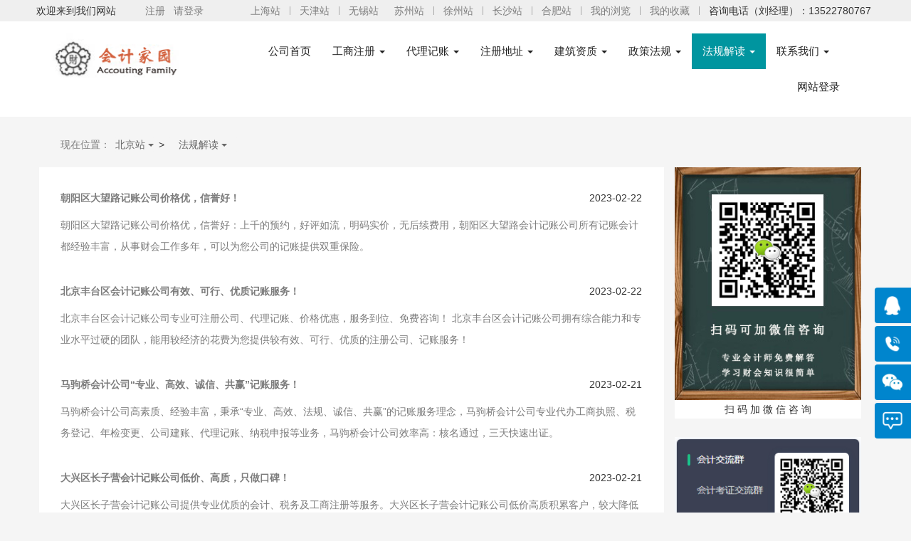

--- FILE ---
content_type: text/html
request_url: http://www.acctsweb.com/xwdt.asp?offset=176
body_size: 14866
content:

<!DOCTYPE html PUBLIC "-//W3C//DTD XHTML 1.0 Transitional//EN" "http://www.w3.org/TR/xhtml1/DTD/xhtml1-transitional.dtd">
<html xmlns="http://www.w3.org/1999/xhtml">
<head>
<meta http-equiv="Content-Type" content="text/html; charset=gb2312" />
<title>通州区记账公司|通州区会计代理记账公司_会计家园</title>
<meta name="description" content="通州区会计公司,通州区记账公司,通州区会计记账公司找会计家园,会计家园为您提供北京通州区会计记账,通州区记账全方位，一站式服务。通州区会计公司,通州区记账公司,通州区会计记账公司尽在会计家园。" />
<meta name="keywords" content="通州区记账公司,通州区会计公司,通州区会计记账公司" />
<meta http-equiv="X-UA-Compatible" content="IE=edge">
<meta name="viewport" content="width=device-width, initial-scale=1">
<link rel="stylesheet" href="bootstrap/css/bootstrap.min.css">
<link rel="stylesheet" href="bootstrap/css/blog.css">
<!-- HTML5 shim and Respond.js for IE8 support of HTML5 elements and media queries -->
    <!--[if lt IE 9]>
      <script src="https://oss.maxcdn.com/html5shiv/3.7.3/html5shiv.min.js"></script>
      <script src="https://oss.maxcdn.com/respond/1.4.2/respond.min.js"></script>
    <![endif]-->

<style>
body {
  font-size:14px;
}

ul {
	list-style:none;
}

.ds{font-size:16px;

}


a:link {
	color: #7C7C7C;
	text-decoration: none;
}
a:visited {
	color: #7C7C7C;
	text-decoration: none;
}
a:hover {
	color: #990000;
	text-decoration: none;
}
a:active {
	color: #66FFFF;
	text-decoration: none;
}

.ftkf{
	background:#48D1CC;
	z-index:99;
	position:fixed;
	bottom:0px;
	width:100%;
	
}

.ftkf li{
	width:33.33%;
	text-align:center;
	float:left;
	height:50px;
	inline-height:50px;
}
.ftkf li a{
	display:block;
	color:#fff;
}
.ftkf li img{
	display:block;
	width:30px;
	height:30px;
	margin:0 auto;
}
</style>

<link rel="stylesheet" type="text/css" href="city-list/base.css">

    <link type="text/css" rel="stylesheet" href="css/stylee.css" media="screen">
    
    <link href="css/stylen.css" rel="stylesheet" type="text/css" media="all" />
</head>

<body>

<div id="site-nav" class="hidden-xs hidden-sm hidden-md">
    <div class="w1200 dorpdown">
   	  
<ul class="fl">
    <li class="dorpdown" id="city-choice">
       <div class="dt"><p>欢迎来到我们网站</p></div>
                
      </li>
</ul>        <div class="user-entry"></div>
        <div class="ecsc-login" id="ECS_MEMBERZONE">
        	&nbsp;&nbsp;
            <a href="#" class="link-regist">注册</a>
<a href=login_new.html>请登录</a>
        </div>
        <ul class="quick-menu fr">
            <li>
            	<div class="dt"><a href="shkj.html">上海站</a></div>
            </li>
            <li class="spacer"></li>
            <li>
            	<div class="dt"><a href="tjkj.html">天津站</a></div>
            </li>
            <li class="spacer"></li>
            <li>
            	<div class="dt"><a href="wxkj.html">无锡站</a></div>
            </li>
            <li>
            	<div class="dt"><a href="szkj.html">苏州站</a></div>
            </li>
            <li class="spacer"></li>
            <li>
            	<div class="dt"><a href="xzkj.html">徐州站</a></div>
            </li>
            <li class="spacer"></li>
            <li>
            	<div class="dt"><a href="cskj.html">长沙站</a></div>
            </li>
            <li class="spacer"></li>
            <li>
            	<div class="dt"><a href="hfkj.html">合肥站</a></div>
            </li>
            <li class="spacer"></li>
        	 <li>
            	<div class="dt"><a href="#">我的浏览</a></div>
            </li>
            <li class="spacer"></li>
            <li>
            	<div class="dt"><a href="#">我的收藏</a></div>
            </li>
            
            <li class="spacer"></li>
            <li>
            	<div class="dt"><p>咨询电话（刘经理）：13522780767</p></div>
            </li>
        </ul>
    </div>
</div>

<!-- Fixed navbar -->
    <nav class="navbar navbar-default navbar-default header hidden-xs">
      <div class="container">      
         
         <div class="navbar-header hidden-sm hidden-xs" style="float:left;"><a href="index.html"><img width="191px" height="75px" src="images/logo.gif" /></a></div>
          <div class="navbar-header hidden-sm hidden-xs" style="float:left; width:101px; height:12px;"></div>
         
          <div class="navbar-header hidden-sm">
          <button type="button" class="navbar-toggle collapsed" style="align-items: center;float:right; margin-right:24px;" data-toggle="collapse" data-target="#navbar" aria-expanded="false" aria-controls="navbar">
            <span class="sr-only">Toggle navigation</span>
            <span class="icon-bar"></span>
            <span class="icon-bar"></span>
            <span class="icon-bar"></span>
          </button>          
         <a class="navbar-header hidden-sm hidden-md hidden-lg" href="index.html" style="color:#fff; height:50px; line-height:50px; font-size:26px; margin-left:15px;font-weight:500; display:inline-block;">会计家园</a>           
        </div>
        
        
        
        <div id="navbar1" class="navbar-collapse collapse">
          <ul class="nav navbar-nav">
            <li><a href="index.html">公司首页</a></li>
            <li class="dropdown">
              <a href="policygs.html" class="dropdown-toggle" data-toggle="dropdown" role="button" aria-haspopup="true" aria-expanded="false">工商注册 <span class="caret"></span></a>
              <ul class="dropdown-menu">
                <li><a href="policygs.html">北京工商注册</a></li>
                <li><a href="policygssh.html">上海工商注册</a></li>
                <li><a href="policygssz.html">苏州工商注册</a></li>
                <li><a href="policygsxz.html">徐州工商注册</a></li>
                <li><a href="policygscd.html">承德工商注册</a></li>
                <li><a href="policygscdu.html">成都工商注册</a></li>
                <li><a href="policygsha.html">淮安工商注册</a></li>
                <li><a href="policygsqd.html">青岛工商注册</a></li>
                <li><a href="policygsyc.html">盐城工商注册</a></li>
                <li><a href="gsjnan.html">济南工商注册</a></li>
                <li><a href="gshf.html">合肥工商注册</a></li>
                <li><a href="policygswx.html">无锡工商注册</a></li>
                <li><a href="gsnj.html">南京工商注册</a></li>
                <li><a href="policygstj.htm">天津工商注册</a></li>
                <li><a href="gscs.html">长沙工商注册</a></li>
                <li><a href="policygsxa.html">西安工商注册</a></li>
                <li><a href="policygssjz.html">石家庄工商注册</a></li>
                <li><a href="policygslyg.html">连云港工商注册</a></li>
                <li><a href="policygsfx.html">丰县工商注册</a></li>
              </ul>
            </li>
            <li class="dropdown">
              <a href="policy.html" class="dropdown-toggle" data-toggle="dropdown" role="button" aria-haspopup="true" aria-expanded="false">代理记账 <span class="caret"></span></a>
              <ul class="dropdown-menu">
                <li><a href="policy.html">北京代理记账</a></li>
                <li><a href="policysh.html">上海代理记账</a></li>
                <li><a href="policysz.html">苏州代理记账</a></li>
                <li><a href="policyxz.html">徐州代理记账</a></li>
                <li><a href="policycd.html">承德代理记账</a></li>
                <li><a href="policycdu.html">成都代理记账</a></li>
                <li><a href="policyha.html">淮安代理记账</a></li>
                <li><a href="policyqd.html">青岛代理记账</a></li>
                <li><a href="policyyc.html">盐城代理记账</a></li>
                <li><a href="kjjnan.html">济南代理记账</a></li>
                <li><a href="kjhf.html">合肥代理记账</a></li>
                <li><a href="policywx.html">无锡代理记账</a></li>
                <li><a href="kjnj.html">南京代理记账</a></li>
                <li><a href="policytj.html">天津代理记账</a></li>
                <li><a href="kjcs.html">长沙代理记账</a></li>
                <li><a href="policyxa.html">西安代理记账</a></li>
                <li><a href="policysjz.html">石家庄代理记账</a></li>
                <li><a href="policylyg.html">连云港代理记账</a></li>
                <li><a href="policyfx.html">丰县代理记账</a></li>
              </ul>
            </li>
            <li class="dropdown">
              <a href="dzbjyz.html" class="dropdown-toggle" data-toggle="dropdown" role="button" aria-haspopup="true" aria-expanded="false">注册地址 <span class="caret"></span></a>
              <ul class="dropdown-menu">
                <li><a href="dzbjyz.html">亦庄注册地址</a></li>
                <li><a href="dzbjsy.html">顺义注册地址</a></li>
                <li><a href="dzbjtz.html">通州注册地址</a></li>
                <li><a href="dzbjhd.html">海淀注册地址</a></li>
                <li><a href="dzbjfs.html">房山注册地址</a></li>
                <li><a href="dzbjdc.html">东城注册地址</a></li>
                <li><a href="dzbjcp.html">昌平注册地址</a></li>
                <li><a href="dzbjdx.html">大兴注册地址</a></li>
                <li><a href="product.html">朝阳注册地址</a></li>
                <li><a href="dzbjft.html">丰台注册地址</a></li>
                <li><a href="dzbjhr.html">怀柔注册地址</a></li>
              </ul>
            </li>
            <li class="dropdown">
              <a href="ckzs.html" class="dropdown-toggle" data-toggle="dropdown" role="button" aria-haspopup="true" aria-expanded="false">建筑资质 <span class="caret"></span></a>
              <ul class="dropdown-menu">
                <li><a href="ckzs.html">北京建筑资质</a></li>
                <li><a href="ckzssh.html">上海建筑资质</a></li>
                <li><a href="ckzssz.html">苏州建筑资质</a></li>
                <li><a href="ckzsxz.html">徐州建筑资质</a></li>
                <li><a href="ckzscd.html">承德建筑资质</a></li>
                <li><a href="ckzscdu.html">成都建筑资质</a></li>
                <li><a href="ckzsha.html">淮安建筑资质</a></li>
                <li><a href="ckzsqd.html">青岛建筑资质</a></li>
                <li><a href="ckzsyc.html">盐城建筑资质</a></li>
                <li><a href="ckjnan.html">济南建筑资质</a></li>
                <li><a href="ckhf.html">合肥建筑资质</a></li>
                <li><a href="ckzswx.html">无锡建筑资质</a></li>
                <li><a href="cknj.html">南京建筑资质</a></li>
                <li><a href="ckzstj.html">天津建筑资质</a></li>
                <li><a href="ckcs.html">长沙建筑资质</a></li>
                <li><a href="ckzsxa.html">西安建筑资质</a></li>
                <li><a href="ckzssjz.html">石家庄建筑资质</a></li>
                <li><a href="ckzslyg.html">连云港建筑资质</a></li>
                <li><a href="ckzsfx.html">丰县建筑资质</a></li>
              </ul>
            </li>
             <li class="dropdown hidden-sm">
              <a href="zcfg.html" class="dropdown-toggle" data-toggle="dropdown" role="button" aria-haspopup="true" aria-expanded="false">政策法规 <span class="caret"></span></a>
              <ul class="dropdown-menu">
                <li><a href="zcfg.html">北京政策法规</a></li>
                <li><a href="zcfgsh.html">上海政策法规</a></li>
                <li><a href="zcfgsz.html">苏州政策法规</a></li>
                <li><a href="zcfgxz.html">徐州政策法规</a></li>
                <li><a href="zcfgcd.html">承德政策法规</a></li>
                <li><a href="zcfgcdu.html">成都政策法规</a></li>
                <li><a href="zcfgha.html">淮安政策法规</a></li>
                <li><a href="zcfgqd.html">青岛政策法规</a></li>
                <li><a href="zcfgyc.html">盐城政策法规</a></li>
                <li><a href="zcjnan.html">济南政策法规</a></li>
                <li><a href="zchf.html">合肥政策法规</a></li>
                <li><a href="zcfgwx.html">无锡政策法规</a></li>
                <li><a href="zcnj.html">南京政策法规</a></li>
                <li><a href="zcfgtj.html">天津政策法规</a></li>
                <li><a href="zccs.html">长沙政策法规</a></li>
                <li><a href="zcfgxa.html">西安政策法规</a></li>
                <li><a href="zcfgsjz.html">石家庄政策法规</a></li>
                <li><a href="zcfglyg.html">连云港政策法规</a></li>
                <li><a href="zcfgfx.html">丰县政策法规</a></li>
              </ul>
            </li>
             <li class="dropdown active hidden-sm hidden-md">
              <a href="xwdt.html" class="dropdown-toggle" data-toggle="dropdown" role="button" aria-haspopup="true" aria-expanded="false">法规解读 <span class="caret"></span></a>
              <ul class="dropdown-menu">
                <li><a href="xwdt.html">北京法规解读</a></li>
                <li><a href="xwdtsh.html">上海法规解读</a></li>
                <li><a href="xwdtsz.html">苏州法规解读</a></li>
                <li><a href="xwdtxz.html">徐州法规解读</a></li>
                <li><a href="xwdtcd.html">承德法规解读</a></li>
                <li><a href="xwdtcdu.html">成都法规解读</a></li>
                <li><a href="xwdtha.html">淮安法规解读</a></li>
                <li><a href="xwdtqd.html">青岛法规解读</a></li>
                <li><a href="xwdtyc.html">盐城法规解读</a></li>
                <li><a href="xwjnan.html">济南法规解读</a></li>
                <li><a href="xwhf.html">合肥法规解读</a></li>
                <li><a href="xwdtwx.html">无锡法规解读</a></li>
                <li><a href="xwnj.html">南京法规解读</a></li>
                <li><a href="xwdttj.html">天津法规解读</a></li>
                <li><a href="xwcs.html">长沙法规解读</a></li>
                <li><a href="xwdtxa.html">西安法规解读</a></li>
                <li><a href="xwdtsjz.html">石家庄法规解读</a></li>
                <li><a href="xwdtlyg.html">连云港法规解读</a></li>
                <li><a href="xwdtfx.html">丰县法规解读</a></li>
              </ul>
            </li>
            <li class="dropdown">
              <a href="contact.html" class="dropdown-toggle" data-toggle="dropdown" role="button" aria-haspopup="true" aria-expanded="false">联系我们 <span class="caret"></span></a>
              <ul class="dropdown-menu">
                <li><a href="contact.html">联系我们</a></li>
                <li><a href="introduce.html">公司简介</a></li>
                <li><a href="introducewh.html">公司文化</a></li>
                <li><a href="job.html">企业优势</a></li>
                <li><a href="jobzp.html">招聘信息</a></li>
              </ul>
            </li>
          </ul>
          <div class="hidden-sm hidden-md">
          <ul class="nav navbar-nav navbar-right ">
          <li><a href="login_new.html">网站登录</a></li>
          </ul>
          </div>
        </div><!--/.nav-collapse -->
      </div>
    </nav>
    </div> <!-- /container -->
    
    
    
    <!-- Fixed navbar -->
    <nav class="navbar navbar-default navbar-default header hidden-sm hidden-md hidden-lg" style="background:#00959F; padding:0px;">
      <div class="container">      
         
         <div class="navbar-header hidden-sm hidden-xs" style="float:left;"><a href="index.html"><img width="191px" height="75px" src="images/logo.gif" /></a></div>
          <div class="navbar-header hidden-sm hidden-xs" style="float:left; width:101px; height:12px;"></div>
         
          <div class="navbar-header hidden-sm" style="position:relative";>
          <button type="button" class="navbar-toggle collapsed" style="align-items: center;float:right; margin-right:30px; border: none;" data-toggle="collapse" data-target="#navbar" aria-expanded="false" aria-controls="navbar">
            <span class="sr-only">Toggle navigation</span>
            <span class="icon-bar"></span>
            <span class="icon-bar"></span>
            <span class="icon-bar"></span>
          </button>  
          <button type="button" class="navbar-toggle collapsed" style="align-items: center;float:left; margin-left:30px; border: none;" data-toggle="collapse" data-target="#navbar" aria-expanded="false" aria-controls="navbar">
            <span class="sr-only">Toggle navigation</span>
            <span class="icon-bar"></span>
            <span class="icon-bar"></span>
            <span class="icon-bar"></span>
          </button>  
               
           <a class="navbar-header hidden-sm hidden-md hidden-lg" href="index.html" style="color:#fff; height:50px; line-height:50px; font-size:26px; position: absolute; left:50%; margin-left:-55px; width:110px; display:inline-block;">会计家园</a>      
        </div>
        
        
        
        <div id="navbar" class="navbar-collapse collapse">
          <ul class="nav navbar-nav">
            <li><a href="index.html">公司首页</a></li>
            <li class="dropdown">
              <a href="policygs.html" class="dropdown-toggle" data-toggle="dropdown" role="button" aria-haspopup="true" aria-expanded="false">工商注册 <span class="caret"></span></a>
              <ul class="dropdown-menu">
                <li><a href="policygs.html">北京工商注册</a></li>
                <li><a href="policygssh.html">上海工商注册</a></li>
                <li><a href="policygssz.html">苏州工商注册</a></li>
                <li><a href="policygsxz.html">徐州工商注册</a></li>
                <li><a href="policygscd.html">承德工商注册</a></li>
                <li><a href="policygscdu.html">成都工商注册</a></li>
                <li><a href="policygsha.html">淮安工商注册</a></li>
                <li><a href="policygsqd.html">青岛工商注册</a></li>
                <li><a href="policygsyc.html">盐城工商注册</a></li>
                <li><a href="gsjnan.html">济南工商注册</a></li>
                <li><a href="gshf.html">合肥工商注册</a></li>
                <li><a href="policygswx.html">无锡工商注册</a></li>
                <li><a href="gsnj.html">南京工商注册</a></li>
                <li><a href="policygstj.htm">天津工商注册</a></li>
                <li><a href="gscs.html">长沙工商注册</a></li>
                <li><a href="policygsxa.html">西安工商注册</a></li>
                <li><a href="policygssjz.html">石家庄工商注册</a></li>
                <li><a href="policygslyg.html">连云港工商注册</a></li>
                <li><a href="policygsfx.html">丰县工商注册</a></li>
              </ul>
            </li>
            <li class="dropdown">
              <a href="policy.html" class="dropdown-toggle" data-toggle="dropdown" role="button" aria-haspopup="true" aria-expanded="false">代理记账 <span class="caret"></span></a>
              <ul class="dropdown-menu">
                <li><a href="policy.html">北京代理记账</a></li>
                <li><a href="policysh.html">上海代理记账</a></li>
                <li><a href="policysz.html">苏州代理记账</a></li>
                <li><a href="policyxz.html">徐州代理记账</a></li>
                <li><a href="policycd.html">承德代理记账</a></li>
                <li><a href="policycdu.html">成都代理记账</a></li>
                <li><a href="policyha.html">淮安代理记账</a></li>
                <li><a href="policyqd.html">青岛代理记账</a></li>
                <li><a href="policyyc.html">盐城代理记账</a></li>
                <li><a href="kjjnan.html">济南代理记账</a></li>
                <li><a href="kjhf.html">合肥代理记账</a></li>
                <li><a href="policywx.html">无锡代理记账</a></li>
                <li><a href="kjnj.html">南京代理记账</a></li>
                <li><a href="policytj.html">天津代理记账</a></li>
                <li><a href="kjcs.html">长沙代理记账</a></li>
                <li><a href="policyxa.html">西安代理记账</a></li>
                <li><a href="policysjz.html">石家庄代理记账</a></li>
                <li><a href="policylyg.html">连云港代理记账</a></li>
                <li><a href="policyfx.html">丰县代理记账</a></li>
              </ul>
            </li>
            <li class="dropdown">
              <a href="dzbjyz.html" class="dropdown-toggle" data-toggle="dropdown" role="button" aria-haspopup="true" aria-expanded="false">注册地址 <span class="caret"></span></a>
              <ul class="dropdown-menu">
                <li><a href="dzbjyz.html">亦庄注册地址</a></li>
                <li><a href="dzbjsy.html">顺义注册地址</a></li>
                <li><a href="dzbjtz.html">通州注册地址</a></li>
                <li><a href="dzbjhd.html">海淀注册地址</a></li>
                <li><a href="dzbjfs.html">房山注册地址</a></li>
                <li><a href="dzbjdc.html">东城注册地址</a></li>
                <li><a href="dzbjcp.html">昌平注册地址</a></li>
                <li><a href="dzbjdx.html">大兴注册地址</a></li>
                <li><a href="product.html">朝阳注册地址</a></li>
                <li><a href="dzbjft.html">丰台注册地址</a></li>
                <li><a href="dzbjhr.html">怀柔注册地址</a></li>
              </ul>
            </li>
            <li class="dropdown">
              <a href="ckzs.html" class="dropdown-toggle" data-toggle="dropdown" role="button" aria-haspopup="true" aria-expanded="false">建筑资质 <span class="caret"></span></a>
              <ul class="dropdown-menu">
                <li><a href="ckzs.html">北京建筑资质</a></li>
                <li><a href="ckzssh.html">上海建筑资质</a></li>
                <li><a href="ckzssz.html">苏州建筑资质</a></li>
                <li><a href="ckzsxz.html">徐州建筑资质</a></li>
                <li><a href="ckzscd.html">承德建筑资质</a></li>
                <li><a href="ckzscdu.html">成都建筑资质</a></li>
                <li><a href="ckzsha.html">淮安建筑资质</a></li>
                <li><a href="ckzsqd.html">青岛建筑资质</a></li>
                <li><a href="ckzsyc.html">盐城建筑资质</a></li>
                <li><a href="ckjnan.html">济南建筑资质</a></li>
                <li><a href="ckhf.html">合肥建筑资质</a></li>
                <li><a href="ckzswx.html">无锡建筑资质</a></li>
                <li><a href="cknj.html">南京建筑资质</a></li>
                <li><a href="ckzstj.html">天津建筑资质</a></li>
                <li><a href="ckcs.html">长沙建筑资质</a></li>
                <li><a href="ckzsxa.html">西安建筑资质</a></li>
                <li><a href="ckzssjz.html">石家庄建筑资质</a></li>
                <li><a href="ckzslyg.html">连云港建筑资质</a></li>
                <li><a href="ckzsfx.html">丰县建筑资质</a></li>
              </ul>
            </li>
             <li class="dropdown hidden-sm">
              <a href="zcfg.html" class="dropdown-toggle" data-toggle="dropdown" role="button" aria-haspopup="true" aria-expanded="false">政策法规 <span class="caret"></span></a>
              <ul class="dropdown-menu">
                <li><a href="zcfg.html">北京政策法规</a></li>
                <li><a href="zcfgsh.html">上海政策法规</a></li>
                <li><a href="zcfgsz.html">苏州政策法规</a></li>
                <li><a href="zcfgxz.html">徐州政策法规</a></li>
                <li><a href="zcfgcd.html">承德政策法规</a></li>
                <li><a href="zcfgcdu.html">成都政策法规</a></li>
                <li><a href="zcfgha.html">淮安政策法规</a></li>
                <li><a href="zcfgqd.html">青岛政策法规</a></li>
                <li><a href="zcfgyc.html">盐城政策法规</a></li>
                <li><a href="zcjnan.html">济南政策法规</a></li>
                <li><a href="zchf.html">合肥政策法规</a></li>
                <li><a href="zcfgwx.html">无锡政策法规</a></li>
                <li><a href="zcnj.html">南京政策法规</a></li>
                <li><a href="zcfgtj.html">天津政策法规</a></li>
                <li><a href="zccs.html">长沙政策法规</a></li>
                <li><a href="zcfgxa.html">西安政策法规</a></li>
                <li><a href="zcfgsjz.html">石家庄政策法规</a></li>
                <li><a href="zcfglyg.html">连云港政策法规</a></li>
                <li><a href="zcfgfx.html">丰县政策法规</a></li>
              </ul>
            </li>
             <li class="dropdown active hidden-sm hidden-md">
              <a href="xwdt.html" class="dropdown-toggle" data-toggle="dropdown" role="button" aria-haspopup="true" aria-expanded="false">法规解读 <span class="caret"></span></a>
              <ul class="dropdown-menu">
                <li><a href="xwdt.html">北京法规解读</a></li>
                <li><a href="xwdtsh.html">上海法规解读</a></li>
                <li><a href="xwdtsz.html">苏州法规解读</a></li>
                <li><a href="xwdtxz.html">徐州法规解读</a></li>
                <li><a href="xwdtcd.html">承德法规解读</a></li>
                <li><a href="xwdtcdu.html">成都法规解读</a></li>
                <li><a href="xwdtha.html">淮安法规解读</a></li>
                <li><a href="xwdtqd.html">青岛法规解读</a></li>
                <li><a href="xwdtyc.html">盐城法规解读</a></li>
                <li><a href="xwjnan.html">济南法规解读</a></li>
                <li><a href="xwhf.html">合肥法规解读</a></li>
                <li><a href="xwdtwx.html">无锡法规解读</a></li>
                <li><a href="xwnj.html">南京法规解读</a></li>
                <li><a href="xwdttj.html">天津法规解读</a></li>
                <li><a href="xwcs.html">长沙法规解读</a></li>
                <li><a href="xwdtxa.html">西安法规解读</a></li>
                <li><a href="xwdtsjz.html">石家庄法规解读</a></li>
                <li><a href="xwdtlyg.html">连云港法规解读</a></li>
                <li><a href="xwdtfx.html">丰县法规解读</a></li>
              </ul>
            </li>
            <li class="dropdown">
              <a href="contact.html" class="dropdown-toggle" data-toggle="dropdown" role="button" aria-haspopup="true" aria-expanded="false">联系我们 <span class="caret"></span></a>
              <ul class="dropdown-menu">
                <li><a href="contact.html">联系我们</a></li>
                <li><a href="introduce.html">公司简介</a></li>
                <li><a href="introducewh.html">公司文化</a></li>
                <li><a href="job.html">企业优势</a></li>
                <li><a href="jobzp.html">招聘信息</a></li>
              </ul>
            </li>
          </ul>
          <div class="hidden-sm hidden-md">
          <ul class="nav navbar-nav navbar-right ">
          <li><a href="login_new.html">网站登录</a></li>
          </ul>
          </div>
        </div><!--/.nav-collapse -->
      </div>
    </nav>
    </div> <!-- /container -->
    
    <p>&nbsp;</p>
 <div class="blog-masthead">
      <div class="container"  style="padding-left:30px;">
        <nav class="blog-nav">
          <a class="blog-nav-item active" href="#">现在位置：</a>
          <div class="dropdown" style="display:inline-block;">
  <button class="btn btn-default dropdown-toggle" type="button" style="width:60px; background:#F5F5F5; height:20px; margin:0px; padding:0px; color:#686868;border:none; font-size:14px;" id="dropdownMenu1" data-toggle="dropdown" aria-haspopup="true" aria-expanded="true">
   北京站
    <span class="caret"></span>
  </button>
  <ul class="dropdown-menu" aria-labelledby="dropdownMenu1">
    <li><a href="xwdtsh.html">上海站</a></li>
    <li><a href="xwdtsz.html">苏州站</a></li>
    <li><a href="xwnj.html">南京站</a></li>
    <li><a href="xwdtwx.html">无锡站</a></li>
    <li><a href="xwdtxz.html">徐州站</a></li>
    <li><a href="xwjnan.html">济南站</a></li>
    <li><a href="xwhf.html">合肥站</a></li>
    <li><a href="xwcs.html">长沙站</a></li>
    <li><a href="xwdtjn.html">济宁站</a></li>
    <li><a href="xwdtqd.html">青岛站</a></li>
    <li><a href="xwdttj.html">天津站</a></li>
    <li><a href="xwdtha.html">淮安站</a></li>
    <li><a href="xwdtyc.html">盐城站</a></li>
    <li><a href="xwdtxa.html">西安站</a></li>
    <li><a href="xwdtcdu.html">成都站</a></li>
    <li><a href="xwdtcd.html">承德站</a></li>
    <li><a href="xwdtsjz.html">石家庄站</a></li>
    <li><a href="xwdtlyg.html">连云港站</a></li>
    <li><a href="xwdtfx.html">丰县站</a></li>
   
  </ul>
</div>
    >  
           <div class="dropdown" style="display:inline-block;">
  <button class="btn btn-default dropdown-toggle" type="button" style="width:100px;  background:#F5F5F5; height:20px; margin:0px; padding:0px; color:#686868; border:none;  font-size:14px;" id="dropdownMenu1" data-toggle="dropdown" aria-haspopup="true" aria-expanded="true">
   法规解读
    <span class="caret"></span>
  </button>
  <ul class="dropdown-menu" aria-labelledby="dropdownMenu1">
    <li><a href="policygs.html">工商注册</a></li>
    <li><a href="policy.html">代理记账</a></li>
    <li role="separator" class="divider"></li>
     <li><a href="dzbjyz.html">亦庄注册地址</a></li>
    <li><a href="dzbjhd.html">海淀区注册地址</a></li>
    <li><a href="product.html">朝阳区注册地址</a></li>
      <li><a href="dzbjft.html">丰台区注册地址</a></li>
    <li><a href="dzbjsy.html">顺义区注册地址</a></li>
    <li><a href="dzbjdc.html">东城区注册地址</a></li>
      <li><a href="dzbjxc.html">西城区注册地址</a></li>
    <li><a href="dzbjfs.html">房山区注册地址</a></li>
    <li><a href="dzbjhr.html">怀柔区注册地址</a></li>
      <li><a href="dzbjcp.html">昌平区注册地址</a></li>
    <li><a href="dzbjdx.html">大兴区注册地址</a></li>
    <li><a href="dzbjtz.html">通州区注册地址</a></li>
     <li role="separator" class="divider"></li>
    <li><a href="ckzs.html">建筑资质</a></li>
    <li><a href="zcfg.html">政策法规</a></li>
    <li><a href="contact.html">联系方式</a></li>
  </ul>
</div>
        </nav>
      </div>
    </div> <!-- /container -->
    

    <div class="container">   
      <div class="row">
        <div class="col-sm-8 col-md-9 blog-main" style="padding:30px;">    
    <table>
     <tbody>
                
                <tr valign="top">
                  <td width="69%"><strong><a href="xwdt_s/103.html">朝阳区大望路记账公司价格优，信誉好！</a></strong></td>
                  <td align="right">2023-02-22</td>
                </tr>
                <tr valign="top">
                  <td colspan="2"><div style="width: 100%; height: 65px; overflow: hidden; text-overflow:ellipsis; line-height:30px; font-size: 14px; color: #7C7C7C; margin:10px 0 30px 0;">朝阳区大望路记账公司价格优，信誉好：上千的预约，好评如流，明码实价，无后续费用，朝阳区大望路会计记账公司所有记账会计都经验丰富，从事财会工作多年，可以为您公司的记账提供双重保险。</div></td>
                </tr>
                
                <tr valign="top">
                  <td width="69%"><strong><a href="xwdt_s/267.html">北京丰台区会计记账公司有效、可行、优质记账服务！</a></strong></td>
                  <td align="right">2023-02-22</td>
                </tr>
                <tr valign="top">
                  <td colspan="2"><div style="width: 100%; height: 65px; overflow: hidden; text-overflow:ellipsis; line-height:30px; font-size: 14px; color: #7C7C7C; margin:10px 0 30px 0;">北京丰台区会计记账公司专业可注册公司、代理记账、价格优惠，服务到位、免费咨询！ 北京丰台区会计记账公司拥有综合能力和专业水平过硬的团队，能用较经济的花费为您提供较有效、可行、优质的注册公司、记账服务！</div></td>
                </tr>
                
                <tr valign="top">
                  <td width="69%"><strong><a href="xwdt_s/130.html">马驹桥会计公司“专业、高效、诚信、共赢”记账服务！</a></strong></td>
                  <td align="right">2023-02-21</td>
                </tr>
                <tr valign="top">
                  <td colspan="2"><div style="width: 100%; height: 65px; overflow: hidden; text-overflow:ellipsis; line-height:30px; font-size: 14px; color: #7C7C7C; margin:10px 0 30px 0;">马驹桥会计公司高素质、经验丰富，秉承“专业、高效、法规、诚信、共赢”的记账服务理念，马驹桥会计公司专业代办工商执照、税务登记、年检变更、公司建账、代理记账、纳税申报等业务，马驹桥会计公司效率高：核名通过，三天快速出证。

</div></td>
                </tr>
                
                <tr valign="top">
                  <td width="69%"><strong><a href="xwdt_s/102.html">大兴区长子营会计记账公司低价、高质，只做口碑！</a></strong></td>
                  <td align="right">2023-02-21</td>
                </tr>
                <tr valign="top">
                  <td colspan="2"><div style="width: 100%; height: 65px; overflow: hidden; text-overflow:ellipsis; line-height:30px; font-size: 14px; color: #7C7C7C; margin:10px 0 30px 0;">大兴区长子营会计记账公司提供专业优质的会计、税务及工商注册等服务。大兴区长子营会计记账公司低价高质积累客户，较大降低企业财务成本，携手合作共赢。大兴区长子营会计记账公司只做口碑，无隐形收费，签约一年做账报税的客户，可免费为您注册公司！大兴区长子营会计记账公司成功之道，优越之选！</div></td>
                </tr>
                
                <tr valign="top">
                  <td width="69%"><strong><a href="xwdt_s/101.html">北京西城区会计记账公司记账每月200元年付优惠2000！</a></strong></td>
                  <td align="right">2023-02-20</td>
                </tr>
                <tr valign="top">
                  <td colspan="2"><div style="width: 100%; height: 65px; overflow: hidden; text-overflow:ellipsis; line-height:30px; font-size: 14px; color: #7C7C7C; margin:10px 0 30px 0;">北京西城区会计记账公司多年的会计记账工作经验，北京西城区会计记账公司为您提供一站式的专业、满意、周到的财税服务。北京西城区会计记账公司小规模公司代理记账每月200元年付优惠2000。一般人公司代理记账每月500年付优惠4000/年，新公司注册代理费800元。</div></td>
                </tr>
                
                <tr valign="top">
                  <td width="69%"><strong><a href="xwdt_s/129.html">马驹桥会计公司坚持用户至上，用心服务于客户！</a></strong></td>
                  <td align="right">2023-02-20</td>
                </tr>
                <tr valign="top">
                  <td colspan="2"><div style="width: 100%; height: 65px; overflow: hidden; text-overflow:ellipsis; line-height:30px; font-size: 14px; color: #7C7C7C; margin:10px 0 30px 0;">马驹桥会计公司坚持用户至上，用心服务于客户，坚持用自己的服务去打动客户。马驹桥会计公司专业代理工商注册、公司注销、股权转让、代理记账报税，绝无隐形收费！ 马驹桥会计公司在服务期间，由于我们而导致的税务漏报，由我司承担。</div></td>
                </tr>
                
                <tr valign="top">
                  <td width="69%"><strong><a href="xwdt_s/128.html">马驹桥会计代理公司由专业的会计师设立经营！</a></strong></td>
                  <td align="right">2023-02-19</td>
                </tr>
                <tr valign="top">
                  <td colspan="2"><div style="width: 100%; height: 65px; overflow: hidden; text-overflow:ellipsis; line-height:30px; font-size: 14px; color: #7C7C7C; margin:10px 0 30px 0;">?马驹桥会计代理公司由专业的会计师设立经营，拥有专业人才数十名。马驹桥会计代理公司专业会计代理服务，使您公司的筹办更加合法、简便、快速！马驹桥会计代理公司提供精装办公室办公并注册，也可无需租实体办公地址。</div></td>
                </tr>
                
                <tr valign="top">
                  <td width="69%"><strong><a href="xwdt_s/100.html">台湖记账会计公司有温度、有深度、有情怀记账公司</a></strong></td>
                  <td align="right">2023-02-19</td>
                </tr>
                <tr valign="top">
                  <td colspan="2"><div style="width: 100%; height: 65px; overflow: hidden; text-overflow:ellipsis; line-height:30px; font-size: 14px; color: #7C7C7C; margin:10px 0 30px 0;">台湖记账公司,台湖会计公司“诚信、专业、高效、专注”，台湖记账公司,台湖会计公司员工奉行“内诚于心，外信于人”的行事准则，专业台湖会计记账服务。台湖记账公司,台湖会计公司努力成为一家有温度、有深度、有情怀并且受人尊重的记账公司。</div></td>
                </tr>
                
                <tr valign="top">
                  <td width="69%"><strong><a href="xwdt_s/99.html">大兴区瀛海会计记账公司专业性强，经验丰富，服务意识高！</a></strong></td>
                  <td align="right">2023-02-18</td>
                </tr>
                <tr valign="top">
                  <td colspan="2"><div style="width: 100%; height: 65px; overflow: hidden; text-overflow:ellipsis; line-height:30px; font-size: 14px; color: #7C7C7C; margin:10px 0 30px 0;">大兴区瀛海会计公司,瀛海记账会计公司高效、快捷、客户至上，是我们服务宗旨！瀛海记账会计公司专业性强，经验丰富，服务意识高，诚实、守信、遵守承诺，大兴区瀛海会计公司,瀛海记账会计公司集聚各大公司精英，服务保障，效率极高。</div></td>
                </tr>
                
                <tr valign="top">
                  <td width="69%"><strong><a href="xwdt_s/127.html">马驹桥会计公司坚持用户至上，用心服务于客户！</a></strong></td>
                  <td align="right">2023-02-18</td>
                </tr>
                <tr valign="top">
                  <td colspan="2"><div style="width: 100%; height: 65px; overflow: hidden; text-overflow:ellipsis; line-height:30px; font-size: 14px; color: #7C7C7C; margin:10px 0 30px 0;">马驹桥会计公司“客户至上，快捷高效”为宗旨，为上千家企业解除了后顾之忧，获得了顾客的极大信任和支持。马驹桥会计公司以全新的管理模式，完善的技术，周到的服务，卓越的品质为生存根本，马驹桥会计公司始终坚持用户至上，用心服务于客户，坚持用自己的服务去打动客户。</div></td>
                </tr>
                
                <tr valign="top">
                  <td width="69%"><strong><a href="xwdt_s/126.html">大兴区会计记账公司提供优质的服务，可提供上门服务！</a></strong></td>
                  <td align="right">2023-02-17</td>
                </tr>
                <tr valign="top">
                  <td colspan="2"><div style="width: 100%; height: 65px; overflow: hidden; text-overflow:ellipsis; line-height:30px; font-size: 14px; color: #7C7C7C; margin:10px 0 30px 0;">大兴区会计记账公司致力于大兴区会计代理，代理记账、税务代理，工商变更等。大兴区会计记账公司提供优质的服务，可提供上门服务。大兴区会计记账公司经验丰富、合理帮您解决财税问题。大兴区会计记账公司收费合理、工作专业、服务优质。</div></td>
                </tr>
                
                <tr valign="top">
                  <td width="69%"><strong><a href="xwdt_s/125.html">马驹桥会计公司专业，诚信，优质记账服务！</a></strong></td>
                  <td align="right">2023-02-16</td>
                </tr>
                <tr valign="top">
                  <td colspan="2"><div style="width: 100%; height: 65px; overflow: hidden; text-overflow:ellipsis; line-height:30px; font-size: 14px; color: #7C7C7C; margin:10px 0 30px 0;">马驹桥会计记账公司专业，诚信，优质记账服务，从而赢得客户的信赖。马驹桥会计记账公司丰富的专业经验，扎实的技术团队，高效的办事效率，独有的流程模式，让企业客户在自身事业得到便捷同时达到共赢的效果。</div></td>
                </tr>
                
                <tr valign="top">
                  <td width="69%"><strong><a href="xwdt_s/97.html">亦庄代理记账公司专业,诚信,高效,记账价格透明！</a></strong></td>
                  <td align="right">2023-02-16</td>
                </tr>
                <tr valign="top">
                  <td colspan="2"><div style="width: 100%; height: 65px; overflow: hidden; text-overflow:ellipsis; line-height:30px; font-size: 14px; color: #7C7C7C; margin:10px 0 30px 0;">亦庄代理记账公司专业,诚信,高效,记账价格透明，明玛标价，中间不另收费，亦庄代理记账签订合同，确保成功，亦庄代理记账公司们是亦庄工商局税务局批准成立的专业代理记账公司，是一家以从事代理记账服务为主要业务的专业公司。</div></td>
                </tr>
                
                <tr valign="top">
                  <td width="69%"><strong><a href="xwdt_s/96.html">北京丰台区记账公司信誉为先、服务至上！</a></strong></td>
                  <td align="right">2023-02-15</td>
                </tr>
                <tr valign="top">
                  <td colspan="2"><div style="width: 100%; height: 65px; overflow: hidden; text-overflow:ellipsis; line-height:30px; font-size: 14px; color: #7C7C7C; margin:10px 0 30px 0;">北京丰台区记账公司信誉为先、服务至上、快捷高效，北京丰台区记账公司专业的服务给您提供较快捷较及时的服务，为您解决后顾之忧！丰台区记账公司记账人员十五年以上从业经验，小规模200元起，一般纳税人500元起。</div></td>
                </tr>
                
                <tr valign="top">
                  <td width="69%"><strong><a href="xwdt_s/124.html">马驹桥会计公司提供专业、满意、周到的财税服务！</a></strong></td>
                  <td align="right">2023-02-15</td>
                </tr>
                <tr valign="top">
                  <td colspan="2"><div style="width: 100%; height: 65px; overflow: hidden; text-overflow:ellipsis; line-height:30px; font-size: 14px; color: #7C7C7C; margin:10px 0 30px 0;">马驹桥会计公司会计专业、服务周到，全体员工将会用自己多年的会计工作经验，为您提供一站式的专业、满意、周到的财税服务。马驹桥会计公司免费税务报到及备案、免费协助客户办理每年工商网上年报。马驹桥会计公司免费财税咨询、免费上门取送票。</div></td>
                </tr>
                
                <tr valign="top">
                  <td width="69%"><strong><a href="xwdt_s/123.html">亦庄社保代理公司专注经验丰富，专业放心！</a></strong></td>
                  <td align="right">2023-02-14</td>
                </tr>
                <tr valign="top">
                  <td colspan="2"><div style="width: 100%; height: 65px; overflow: hidden; text-overflow:ellipsis; line-height:30px; font-size: 14px; color: #7C7C7C; margin:10px 0 30px 0;">亦庄社保代理公司专业团队：资深专业团队，持证上岗。亦庄社保代理公司专注社保行业10年，经验丰富，专业放心。亦庄社保代理公司根据自身情况选择缴费基数，更贴合需求。</div></td>
                </tr>
                
<tbody>
              </table>
              
              
                <hr align="center" width="90%" />
                <table border="0" align="center">
                      <tr>
                        <td>
                          <a href="/xwdt.asp?offset=0">第一页</a>
                          </td>
                        <td>
                          <a href="/xwdt.asp?offset=160">前一页</a>
                          </td>
                        <td>
                          <a href="/xwdt.asp?offset=192">下一个</a>
                          </td>
                        <td>
                          <a href="/xwdt.asp?offset=-1">最后一页</a>
                          </td>
                      </tr>
                    </table>

        </div><!-- /.blog-main -->

        <div class="col-sm-4 col-md-3 col-sm-offset-0 hidden-xs blog-sidebar" style="background:#F5F5F5">
          <div class="sidebar-module sidebar-module-inset" style="background:#fFF">
           <img src="images/weixin.jpg" class="img-responsive" alt="Responsive image" />
            <p style="text-align:center">扫 码 加 微 信 咨 询</p>
          </div>
          <p>&nbsp;</p>
           <div class="sidebar-module sidebar-module-inset" style="background:#fFF">
           <img src="images/qun.jpg" class="img-responsive" alt="Responsive image" />
          </div>
          <p>&nbsp;</p>
          <div class="sidebar-module">
           <table class="table" style="background:#F0FFFF";>
      <caption style="text-align:center; background:#FFC0CB;font-weight:bold;">热门导航</caption>
      
      <tbody>
        <tr>
          
          <td align="center"><a href="policy.html">代理记账</a></td>
          <td align="center"><a href="policygs.html">公司注册</a></td>
          <td align="center"><a href="dzbjyz.html">注册地址</a></td>
        </tr>
        <tr>
        
          <td align="center"><a href="ckzs.html">建筑资质</a></td>
          <td align="center"><a href="zcfg.html">政策法规</a></td>
          <td align="center"><a href="xwdt.html">法规解读</a></td>
        </tr>
        
      </tbody>
    </table>
    
     <div class="sidebar-module sidebar-module-inset" style="background:#fFF">
           <img src="images/zhaoren.jpg" class="img-responsive" alt="Responsive image" />
          </div>
          </div>
          
          <p>&nbsp;</p>
          <div class="sidebar-module">          
           <table width="100%" border="0" cellpadding="10" cellspacing="5" style=background:#FFF;">
              <tr>
                <caption style="text-align:center; background:#FFC0CB;font-weight:bold;">热门文章推荐</caption>
                 
              </tr>
              <tr>
                <td>
				<div style="padding:20px;">  
				
                  <table width="100%" border="0" cellspacing="5">
                    <tr>
                      <td>☆</td>
                      <td><div style="width:100%; height: 26px; overflow: hidden; text-overflow:ellipsis; color: #7C7C7C;"><a href="xwdt_s/330.html">亦庄公司注册地址可以新设立，迁址，伴您一起创业！</a></div></td>
                    </tr>
                  </table>
                  
                  <table width="100%" border="0" cellspacing="5">
                    <tr>
                      <td>☆</td>
                      <td><div style="width:100%; height: 26px; overflow: hidden; text-overflow:ellipsis; color: #7C7C7C;"><a href="xwdt_s/473.html">通州区郭县镇会计记账公司纳税申报及时、准确！</a></div></td>
                    </tr>
                  </table>
                  
                  <table width="100%" border="0" cellspacing="5">
                    <tr>
                      <td>☆</td>
                      <td><div style="width:100%; height: 26px; overflow: hidden; text-overflow:ellipsis; color: #7C7C7C;"><a href="xwdt_s/270.html">丰台区记账会计公司专业、规范、快捷、高效记账服务！</a></div></td>
                    </tr>
                  </table>
                  
                  <table width="100%" border="0" cellspacing="5">
                    <tr>
                      <td>☆</td>
                      <td><div style="width:100%; height: 26px; overflow: hidden; text-overflow:ellipsis; color: #7C7C7C;"><a href="xwdt_s/389.html">丰台区会计记账公司保证记账合法、真实、准确!</a></div></td>
                    </tr>
                  </table>
                  
                  <table width="100%" border="0" cellspacing="5">
                    <tr>
                      <td>☆</td>
                      <td><div style="width:100%; height: 26px; overflow: hidden; text-overflow:ellipsis; color: #7C7C7C;"><a href="xwdt_s/509.html">海淀区公司注册地址费用2000元每年，一手地址直租！</a></div></td>
                    </tr>
                  </table>
                  
                  <table width="100%" border="0" cellspacing="5">
                    <tr>
                      <td>☆</td>
                      <td><div style="width:100%; height: 26px; overflow: hidden; text-overflow:ellipsis; color: #7C7C7C;"><a href="xwdt_s/60.html">亦庄虚拟注册地址注册公司经常被问的几个问题！</a></div></td>
                    </tr>
                  </table>
                  
                  <table width="100%" border="0" cellspacing="5">
                    <tr>
                      <td>☆</td>
                      <td><div style="width:100%; height: 26px; overflow: hidden; text-overflow:ellipsis; color: #7C7C7C;"><a href="xwdt_s/650.html">通州区记账会计公司记账有耐心，认真严谨，且仔细！</a></div></td>
                    </tr>
                  </table>
                  
                  <table width="100%" border="0" cellspacing="5">
                    <tr>
                      <td>☆</td>
                      <td><div style="width:100%; height: 26px; overflow: hidden; text-overflow:ellipsis; color: #7C7C7C;"><a href="xwdt_s/125.html">马驹桥会计公司专业，诚信，优质记账服务！</a></div></td>
                    </tr>
                  </table>
                  
                  <table width="100%" border="0" cellspacing="5">
                    <tr>
                      <td>☆</td>
                      <td><div style="width:100%; height: 26px; overflow: hidden; text-overflow:ellipsis; color: #7C7C7C;"><a href="xwdt_s/505.html">北京顺义区记账会计公司至诚守信，多年财税经验！</a></div></td>
                    </tr>
                  </table>
                  
                  <table width="100%" border="0" cellspacing="5">
                    <tr>
                      <td>☆</td>
                      <td><div style="width:100%; height: 26px; overflow: hidden; text-overflow:ellipsis; color: #7C7C7C;"><a href="xwdt_s/68.html">亦庄办理公司营业执照“以诚为本，长远合作”！</a></div></td>
                    </tr>
                  </table>
                  
                  <table width="100%" border="0" cellspacing="5">
                    <tr>
                      <td>☆</td>
                      <td><div style="width:100%; height: 26px; overflow: hidden; text-overflow:ellipsis; color: #7C7C7C;"><a href="xwdt_s/104.html">望京记账公司提供专业、满意、周到的记账服务！</a></div></td>
                    </tr>
                  </table>
                  
                  <table width="100%" border="0" cellspacing="5">
                    <tr>
                      <td>☆</td>
                      <td><div style="width:100%; height: 26px; overflow: hidden; text-overflow:ellipsis; color: #7C7C7C;"><a href="xwdt_s/515.html">丰台区会计记账公司价格公道实在，记账服务高效优质！</a></div></td>
                    </tr>
                  </table>
                  
                  <table width="100%" border="0" cellspacing="5">
                    <tr>
                      <td>☆</td>
                      <td><div style="width:100%; height: 26px; overflow: hidden; text-overflow:ellipsis; color: #7C7C7C;"><a href="xwdt_s/321.html">亦庄租个公司注册地址需要多少钱一年？</a></div></td>
                    </tr>
                  </table>
                  
                  <table width="100%" border="0" cellspacing="5">
                    <tr>
                      <td>☆</td>
                      <td><div style="width:100%; height: 26px; overflow: hidden; text-overflow:ellipsis; color: #7C7C7C;"><a href="xwdt_s/111.html">北京东城区会计记账公司服务客户、品质优先！</a></div></td>
                    </tr>
                  </table>
                  
                  <table width="100%" border="0" cellspacing="5">
                    <tr>
                      <td>☆</td>
                      <td><div style="width:100%; height: 26px; overflow: hidden; text-overflow:ellipsis; color: #7C7C7C;"><a href="xwdt_s/362.html">马驹桥虚拟公司注册地址需要多少费用？</a></div></td>
                    </tr>
                  </table>
                  
                  <table width="100%" border="0" cellspacing="5">
                    <tr>
                      <td>☆</td>
                      <td><div style="width:100%; height: 26px; overflow: hidden; text-overflow:ellipsis; color: #7C7C7C;"><a href="xwdt_s/811.html">本期用于抵扣的旅客运输服务扣税凭证怎么填？</a></div></td>
                    </tr>
                  </table>
                  
                  <table width="100%" border="0" cellspacing="5">
                    <tr>
                      <td>☆</td>
                      <td><div style="width:100%; height: 26px; overflow: hidden; text-overflow:ellipsis; color: #7C7C7C;"><a href="xwdt_s/339.html">朝阳区记账公司专业，周到的服务是我们的宗旨！</a></div></td>
                    </tr>
                  </table>
                  
                  <table width="100%" border="0" cellspacing="5">
                    <tr>
                      <td>☆</td>
                      <td><div style="width:100%; height: 26px; overflow: hidden; text-overflow:ellipsis; color: #7C7C7C;"><a href="xwdt_s/344.html">收购北京车牌,收购北京公司车牌指标公司</a></div></td>
                    </tr>
                  </table>
                  
                  <table width="100%" border="0" cellspacing="5">
                    <tr>
                      <td>☆</td>
                      <td><div style="width:100%; height: 26px; overflow: hidden; text-overflow:ellipsis; color: #7C7C7C;"><a href="xwdt_s/121.html">亦庄社保代理、社保补缴、补交哪家专业？</a></div></td>
                    </tr>
                  </table>
                  
                  <table width="100%" border="0" cellspacing="5">
                    <tr>
                      <td>☆</td>
                      <td><div style="width:100%; height: 26px; overflow: hidden; text-overflow:ellipsis; color: #7C7C7C;"><a href="xwdt_s/499.html">亦庄一次性公司注册地址可长期使用地址!</a></div></td>
                    </tr>
                  </table>
                  
                  <table width="100%" border="0" cellspacing="5">
                    <tr>
                      <td>☆</td>
                      <td><div style="width:100%; height: 26px; overflow: hidden; text-overflow:ellipsis; color: #7C7C7C;"><a href="xwdt_s/424.html">滦州市会计记账公司15年记账，信誉保证</a></div></td>
                    </tr>
                  </table>
                  
                  <table width="100%" border="0" cellspacing="5">
                    <tr>
                      <td>☆</td>
                      <td><div style="width:100%; height: 26px; overflow: hidden; text-overflow:ellipsis; color: #7C7C7C;"><a href="xwdt_s/361.html">北京朝阳区记账公司：专业记账，诚信为本，顾客至！</a></div></td>
                    </tr>
                  </table>
                  
                  <table width="100%" border="0" cellspacing="5">
                    <tr>
                      <td>☆</td>
                      <td><div style="width:100%; height: 26px; overflow: hidden; text-overflow:ellipsis; color: #7C7C7C;"><a href="xwdt_s/130.html">马驹桥会计公司“专业、高效、诚信、共赢”记账服务！</a></div></td>
                    </tr>
                  </table>
                  
                  <table width="100%" border="0" cellspacing="5">
                    <tr>
                      <td>☆</td>
                      <td><div style="width:100%; height: 26px; overflow: hidden; text-overflow:ellipsis; color: #7C7C7C;"><a href="xwdt_s/308.html">马驹桥会计公司从业人员专业素养高，记账性价比高！</a></div></td>
                    </tr>
                  </table>
                  
                  <table width="100%" border="0" cellspacing="5">
                    <tr>
                      <td>☆</td>
                      <td><div style="width:100%; height: 26px; overflow: hidden; text-overflow:ellipsis; color: #7C7C7C;"><a href="xwdt_s/58.html">亦庄虚拟注册地址什么公司都可以注册吗？</a></div></td>
                    </tr>
                  </table>
                  
                  <table width="100%" border="0" cellspacing="5">
                    <tr>
                      <td>☆</td>
                      <td><div style="width:100%; height: 26px; overflow: hidden; text-overflow:ellipsis; color: #7C7C7C;"><a href="xwdt_s/501.html">亦庄一次性公司注册地址不续费，诚实守信！</a></div></td>
                    </tr>
                  </table>
                  
                  <table width="100%" border="0" cellspacing="5">
                    <tr>
                      <td>☆</td>
                      <td><div style="width:100%; height: 26px; overflow: hidden; text-overflow:ellipsis; color: #7C7C7C;"><a href="xwdt_s/602.html">昌平区云浩财会记账公司记账努力做到专业,高效！ </a></div></td>
                    </tr>
                  </table>
                  
                  <table width="100%" border="0" cellspacing="5">
                    <tr>
                      <td>☆</td>
                      <td><div style="width:100%; height: 26px; overflow: hidden; text-overflow:ellipsis; color: #7C7C7C;"><a href="xwdt_s/101.html">北京西城区会计记账公司记账每月200元年付优惠2000！</a></div></td>
                    </tr>
                  </table>
                  
                  <table width="100%" border="0" cellspacing="5">
                    <tr>
                      <td>☆</td>
                      <td><div style="width:100%; height: 26px; overflow: hidden; text-overflow:ellipsis; color: #7C7C7C;"><a href="xwdt_s/502.html">亦庄一次性公司注册地址正规、可长期使用！</a></div></td>
                    </tr>
                  </table>
                  
                  <table width="100%" border="0" cellspacing="5">
                    <tr>
                      <td>☆</td>
                      <td><div style="width:100%; height: 26px; overflow: hidden; text-overflow:ellipsis; color: #7C7C7C;"><a href="xwdt_s/504.html">顺义区代理记账|顺义区代理记账公司高效、记账清晰！</a></div></td>
                    </tr>
                  </table>
                  
                  <table width="100%" border="0" cellspacing="5">
                    <tr>
                      <td>☆</td>
                      <td><div style="width:100%; height: 26px; overflow: hidden; text-overflow:ellipsis; color: #7C7C7C;"><a href="xwdt_s/769.html">增值税税负率的计算方法、计算公式是什么？</a></div></td>
                    </tr>
                  </table>
                  
 </div>
</td>
              </tr>
            </table>
          </div>
        </div><!-- /.blog-sidebar -->
      </div><!-- /.row -->
    </div><!-- /.container -->
    
<div>
<img src="skin/images/call_bg.jpg" class="img-responsive" alt="Responsive image" />
</div>
<footer class="footer">
                <div class="container" style=" margin-top:-40px; margin-bottom:-30px;">
                <div class=" hidden-xs" style=" margin-top:40px;"> </div>                         
                       
                    <div class="widget col-lg-3 col-md-3 col-sm-6 col-xs-12">
                        <div class="title" style=" margin-bottom:-30px;">
                            <h3>公司简介</h3>
                        </div>
                        <br>
                        <p style="text-align:center;">会计家园，在全国旗下有多家分公司，已在北京、上海、徐州、广州、深圳、重庆、天津、杭州、济南、南京、石家庄、合肥、苏州、无锡等城市设立分公司，服务网络范围覆盖全国200余座城市，拥有200余家区域服务机构，为超过10万家企业客户提供公司注册、代理记账、公司变更、资质、审计、股权转让、财税服务。</p>
                    </div><!-- end widget -->
 <p class=" hidden-sm hidden-md hidden-lg">&nbsp;</p>
                    <div class="widget col-lg-6 col-md-6 col-sm-6 col-xs-12">
                        <div class="title">
                            <h3>联系我们</h3>
                        </div>
                        <div class="contact_widget row">
                            <div id="message"></div>
                            <form id="contactform" action="contact.html" name="contactform" method="post">
                                <div class="col-lg-4 col-md-4 col-sm-12 col-xs-12">
                                    <input type="text" name="name" id="name" required="required" class="form-control" placeholder="名字">
                                </div>
                                <div class="col-lg-4 col-md-4 col-sm-12 col-xs-12">
                                    <input type="text" name="email" id="email" required="required" class="form-control" placeholder="电话">
                                </div>
                                <div class="col-lg-4 col-md-4 col-sm-12 col-xs-12">
                                    <input type="text" name="subject" id="subject" required="required" class="form-control" placeholder="地址">
                                </div>

                                <div class="clearfix"></div>

                                <div class="col-lg-12 col-md-12 col-sm-12 col-xs-12">
                                    <textarea class="form-control" name="comments" required="required" id="comments" rows="6" placeholder="想要咨询的内容"></textarea>
                                </div>

                                <div class="col-lg-12 col-md-12 col-sm-12 col-xs-12">
                                    <button type="submit" value="SEND" id="submit" class="btn btn-lg btn-primary">提交</button>
                                </div>
                            </form>
                        </div> <!-- end contact_widget -->
                    </div><!-- end widget -->
 <p class=" hidden-sm hidden-md hidden-lg">&nbsp;</p>
                    <div class="widget col-lg-3 col-md-3 col-sm-6 col-xs-12">
                        <div class="title">
                            <h3>服务热线</h3>
                        </div>
                        <ul class="contact_details">
                           
                          <li style="position: absolute; left:50%; margin-left:-120px; width:240px; height:-150px; line-height:-150px;"><i class="fa fa-mobile-phone"></i> <span>热线：13522780767（刘经理）</span></li>
                           
                      </ul>
                      <p>&nbsp;</p>
                        <div  style="width:200px; height:200px; margin:0 auto;">
                            <span><img style="width:200px; height:200px;"  src="pc/images/weixin.jpg" /></span>
                            
                        </div><!-- end social -->
                    </div><!-- end widget -->
                    
</div><!-- end container -->
 <div class="hidden-xs" style="margin-bottom:30px; background: #FFFFFF;"> </div>    
            </footer>

              <footer class="blog-footer">         
    <div class="bottom1 container">
        <span>友情链接：</span>
        <a href="index.html" class="link_a" target="_blank">丰台区会计公司</a>
      <a href=http://www.acctsweb.com/ class="link_a" target="_blank">北京代理记账公司</a>
      <a href=http://www.acctsweb.com/ class="link_a" target="_blank">亦庄代理记账公司 </a>
      <a href=http://www.acctsweb.com/ class="link_a" target="_blank">亦庄会计公司 </a>
        
</div>
    <div class="copyright container">Copyright ＠ 2008-2030 北京云浩伟业财务顾问有限公司  All rights reserved   站长统计数据</div>
   
</div>

</footer>
<div class="hidden-sm hidden-md hidden-lg" style="height:38px";>
				
			</div> 
             
            <div class="container ftkf hidden-sm hidden-md hidden-lg">
           	<ul class="clearfix">
             <li class="wx"><a href="index.html"><img src="images/fhsy.png" />北京首页</a></li>
              <li><a href="tel:13522780767" mce_href="tel:13522780767"><img src="pc/images/rncall.png" />电话咨询</a></li>
			 <li class="wx"><a href="tel:13522780767"  mce_href="tel:13522780767"><img src="pc/images/wx.png" />微信咨询</a></li>
             </ul>
             </div>

<script src="https://fastly.jsdelivr.net/npm/jquery@1.12.4/dist/jquery.min.js" integrity="sha384-nvAa0+6Qg9clwYCGGPpDQLVpLNn0fRaROjHqs13t4Ggj3Ez50XnGQqc/r8MhnRDZ" crossorigin="anonymous"></script>
<script src="bootstrap/js/bootstrap.min.js"></script>


<!-- 应用插件标签 start -->
  <link rel="stylesheet" type="text/css" href="pc/css/public.css" >
  <!-- 右侧导航 -->
  <ul class="right_nav hidden-xs">
    <li>
      <div class="iconBox oln_ser"> <img src="pc/images/rnqq.png" >
        <h4>QQ 客服</h4>
      </div>
      <div class="hideBox">
        <div class="hb">
          <h5>在线咨询</h5>
          <div class="qqtalk"> <a target="_blank" href="http://wpa.qq.com/msgrd?v=3&uin=690053572&site=qq&menu=yes" >
          <span><img src="pc/images/online.png"  alt="点击发消息" title="点击发消息" /></span>               
            <p>发消息</p>
            </a> 
          </div>
        </div>
      </div>
    </li>
    <li>
      <div class="iconBox phe_num"> <img src="pc/images/rncall.png" >
        <h4>联系电话</h4>
      </div>
      <div class="hideBox">
        <div class="hb">
         <h5>热线电话</h5>
          <p style="width: 160px;">13522780767</p>
          <button onclick="window.location.href='tel:13522780767'">点击拨打电话</button>
        </div>
      </div>
    </li>
    <li>
      <div class="iconBox"> <img src="pc/images/wx.png" >
        <h4>微信客服</h4>
      </div>
      <div class="hideBox">
        <div class="hb">
          <h5>手机扫一扫打开</h5>
          <img style="max-width: none;" src="pc/images/weixin.jpg" > </div>
      </div>
    </li>
    <li>
      <div class="iconBox to_msg">  <a target="_blank" href="http://wpa.qq.com/msgrd?v=3&uin=690053572&site=qq&menu=yes" ><img src="pc/images/rnmsg.png" ></a>
        <a target="_blank" href="http://wpa.qq.com/msgrd?v=3&uin=690053572&site=qq&menu=yes" ><h4>在线留言</h4></a> 
      </div>
    </li>
    <li>
      <div class="iconBox top"> <img src="pc/images/rntop.png" >
        <h4>回到顶部</h4>
      </div>
    </li>
  </ul>
  
  
<script type="text/javascript" src="pc/js/rightAsk.js" ></script> 
  
  <!-- 应用插件标签 end --> 

</body>
</html>


--- FILE ---
content_type: text/css
request_url: http://www.acctsweb.com/css/stylee.css
body_size: 6825
content:
/*	################################################################

	File Name: style.css
	Template Name: Lawer
	
	1) SKELETON
	2) GENERAL
	3) SIDEBAR
	4) HEADER
	5) FOOTER
	6) PORTFOLIO
	7) MODULES
	8) COLOR SCHEMES
	9) RESPONSIVE
	
################################################################# */ 

/* ----------------------------------------------------
	SKELETON
------------------------------------------------------- */

body {
	font-family: 'Oxygen', sans-serif;
	font-size: 14px !important;
	background:#F5F5F5;
	line-height: 26px !important;
}


h1 a:hover,
h2 a:hover,
h3 a:hover,
h4 a:hover,
h5 a:hover,
h6 a:hover{
	color:#fff !important;
}
a { 
	padding: 0;
	margin: 0;
	text-decoration: none; 
	/*-webkit-transition: background-color .2s linear, color .2s linear;
	-moz-transition: background-color .2s linear, color .2s linear;
	-o-transition: background-color .2s linear, color .2s linear;
	-ms-transition: background-color .2s linear, color .2s linear;*/
	transition: background-color .2s linear, color .2s linear;
}
a:hover,
a:focus {
  text-decoration: none;
  color:#686868;
}
a.remove {
    background: url("images/remove.png") repeat scroll 0 0 #798184;
    border-radius: 100px;
    border-style: solid;
    border-width: 1px;
    display: block;
    height: 18px;
    margin: 10px;
    padding-left: 0 !important;
    text-indent: -9999px;
    width: 18px;
}
ul {
	padding-left:0;
}
.lead {
	font-weight: normal !important;
	font-size: 18px !important;
	line-height: 150%;
	color: rgb(119, 156, 147);
}
.hidden{
	display:none
}
.alignleft{
	float:left
}
.alignright{
	float:right
}
.aligncenter{
	margin-left:auto;
	margin-right:auto;
	display:block;
	clear:both
}
.text-left {
	text-align:left !important;
}
mark {
	padding: 6px 12px;
}
section::before,
section::after {
	position: absolute;
	content: '';
	/*pointer-post-wraps: none;*/
}	
.first {
	clear:both !important
}
.last{
	margin-right:0 !important
}
dd{
	color:#8B8B8B;
} 
ol{
	list-style: disc;
	margin:0 0 20px 0;
}
ul ul, ol ol{
	list-style: circle;
	padding:0 10px;
	margin:0 0 10px 0;
}
ul ul ul, ol ol ol{
	list-style: square;
	padding:0 10px;
	margin:0 0 10px 0;
}	
ol{
	list-style: decimal;
}
ol ol{
	list-style: lower-latin;
}
ol ol ol{
	list-style: lower-roman;
}	
ul ul li, ol ol li{ 
	margin:5px 0 5px 15px;
}
dl{
	margin:0 0 20px 0;
}
dd{
	margin:5px 0 5px 15px; 
	font-family: 'Droid Serif', Georgia, "Times New Roman", serif;
	font-style:italic;		
}
p.drop-caps:first-child:first-letter {
	float: left;
	font-size: 75px;
	line-height: 60px;
	padding: 4px;
	margin-right: 7px;
	margin-top: 5px;
	font-family: Georgia;
}
p.drop-caps.full:first-child:first-letter {
	color: #fff;
	padding: 7px;
	margin-right: 7px;
}
.check li:before {
	content: "\f00c";
	font-family: "FontAwesome";
	font-size: 16px;
	left: 0;
	color:#ECB1C3;
	padding-right:5px;
	position: relative;
	top: 2px;
}
.check li {
	font-size:14px;
	list-style:none;
	margin-bottom:4px;
}
.check {
	margin-left:0; 
	padding-left:0
}
.check li a {
	color:#656565;
}

.maps{
	width: 100%;
}


.white-text{
	color: white;
}
.faq-text{
	color: white !important;
}
.angle-down{
	position: relative;
	top: 80px;
}
img.img-responsive {
	margin: 0 auto;
}
div#faq {
	margin-top: -60px;
	background: rgb(33, 45, 42);
	padding-top: 111px;
}
div#Case_Area {
	margin-top: -60px;
padding-top: 111px;
}


h2.header-text:before{
	content: "[";
	position: relative;
	right: 10px;
	font-size: 90px;
	top: 5px;
}
h2.header-text:after{
	content: "]";
	position: relative;
	left: 10px;
	font-size: 90px;
	top: 5px;
}
span.rotate{
	transition:1s;
}
#contact {
margin-top: -60px;
padding-top: 111px;
}


#Practice_Area {
	top: -35px;
	background: rgba(215, 215, 215, 0.188235);
	padding-top: 111px;
	position: relative;
	}
#team {
    padding-top: 100px;
    background: aliceblue;
}

h2.header-text{
	font-family: 'Raleway', sans-serif;
	color: #fff;
	font-size: 55px;
	text-transform: uppercase;
}

.fa-4x{
	font-size: 90px;
}

@media only screen and (min-width : 1024px) and (max-width : 1920px) {
		.title-pie{
	background: rgba(31, 65, 63, 1);
	color: white !important;
	}
		}

.title-pie{
	background: rgba(31, 65, 63, 1);
	color: white !important;
	text-align: center;
	padding: 5px;
	font-variant: small-caps;
}

.title-text{
	font-family: 'Montserrat Subrayada', sans-serif;
	font-weight: bolder;

}
.space-top{
	margin-top: 80px;
}
.spancolor{
	color:#26CDA4;
}
.title-footer,
.title-footer a{
	color:#fff;
}

.practice-box {
    border: 1px solid #E5E5E5;
    text-align: center;
    display: table;
    width: 100%;
    margin-bottom: 60px;
    position: relative;
}
		
@font-face {
	font-family: 'quaver_serifregular';
	src: url('fonts/quaverserif.eot');
	src: url('fonts/quaverserifd41d.eot?#iefix') format('embedded-opentype'),
		 url('fonts/quaverserif.woff') format('woff'),
		 url('fonts/quaverserif.ttf') format('truetype');
	font-weight: normal;
	font-style: normal;
}

@font-face {
	font-family: 'fquaver_sansregular';
	src: url('fonts/quaversans.eot');
	src: url('fonts/quaversansd41d.eot?#iefix') format('embedded-opentype'),
		 url('fonts/quaversans.woff') format('woff'),
		 url('fonts/quaversans.ttf') format('truetype');
	font-weight: normal;
	font-style: normal;
}

@font-face {
	font-family: 'bariol_boldbold';
	src: url('fonts/bariol_bold-webfont.eot');
	src: url('fonts/bariol_bold-webfontd41d.eot?#iefix') format('embedded-opentype'),
		 url('fonts/bariol_bold-webfont.woff') format('woff'),
		 url('fonts/bariol_bold-webfont.ttf') format('truetype');
	font-weight: normal;
	font-style: normal;
}

/* ----------------------------------------------------
	GENERAL STYLES
------------------------------------------------------- */
	.white-wrapper {
		background:#fff;
	}
	#wrapper {
	background: rgba(154, 154, 154, 0.53);
	position: relative;
	display: block;
	}
	/*#wrapper.container {
		background-color:#fff;
		background:rgba(255,255,255);
	}*/
	.makeborder-top,
	.makeborder-bottom,
	.makeborder-right,
	.makeborder-left {
		background: #f3f3ef;
		position: fixed;
		z-index: 99;
	}
	.makeborder-top {
		/*width: 100%;
		top: 0;
		left: 0;
		padding: 10px;*/
	}
	.makeborder-bottom {
		width: 100%;
		bottom: 0;
		left: 0;
		padding: 3px;
	}
	/*.makeborder-left {
		width: 22px;
		left: 0;
		height: 100%;
	}
	.makeborder-right {
		width: 22px;
		right: 0;
		height: 100%;
	}*/
	
.copyrights{text-indent:-9999px;height:0;line-height:0;font-size:0;overflow:hidden;}
	

/* ----------------------------------------------------
	FOOTER STYLES
------------------------------------------------------- */	
	.footer .social i {
		color:#fff;
	}
	.footer .social span {
		padding-left:4px;
		padding-right:12px;
	}
	.form-control {
		box-shadow:none !important;
	}
	.footer #contactform .btn-primary {
	border-color: #4f4f4f !important;
	color:#9B9B9B;
	border-radius: 0 !important;
	font-size: 14px !important;
	padding: 7px 35px !important;
	background-color: #FFF;
	}
	.footer #contactform .form-control {
	margin-bottom:20px;
	border-color:#4f4f4f;
	height:45px;
	border-radius:0;
	background-color: #FFF;
	} 
	.footer #contactform textarea.form-control {
		height: 120px !important;
	}
	.footer .title h3 {
	color: #6E6E6E;
	font-size: 24px !important;
	font-weight: bold;
	padding-bottom: 20px;
	text-transform: inherit;
	}
	.footer {
	padding: 60px 0;
	position:relative;
	display:block;
	box-sizing: border-box;
	width: 100%;
	z-index: 1;
	background-color: #FFFFFF;
	}
	.copyrights {
		background: #292929;
		padding: 30px 0 20px;
		position: relative;
		display: block;
	}
	.footer-menu ul{
		list-style:none;
		list-style-position:outside;
		float:right;
		display:inline;
		margin:2px 0;
	}   
	.footer-menu li{ 
		float:left;
		font-size:13px;
		padding:0 0 0 35px; 
	}
	.footer .alignleft {
		margin:10px 15px 0 0;
	}
	.footer,
	.copyrights,
	.footer-menu li a {
	color:#7C7C7C;
	}
	.footer-menu li a {
		text-transform:uppercase;
	}
	.left {
		text-align: left;
	}
	.right {
		text-align: right;
	}

/* ----------------------------------------------------
	PORTFOLIO OPTIONS
------------------------------------------------------- */
	
	.team_list img
	{
		width:100%;
	}
	
	.item .btn-primary {
		background:none;
		border:2px solid #fff !important;
		border-radius: 0;
		color: #fff;
		padding: 8px 40px;
	}
	.btn {
		font-size:13px;
	}
	.btn-dark,
	.loadmore .btn-primary {
		background: #FFFFFF !important;
		border-color: #B2B2B2 !important;
		border-radius: 0;
		letter-spacing:0.4px;
		color: #989898;
		padding: 7px 30px;
		text-transform: uppercase;
	}
	.loadmore {
		overflow:hidden;
		display:block;
		margin:75px 0;
	}
	.contact_form {
		overflow:hidden;
		display:block;
		margin-top:50px;
	}
	.team_list,
	.clients_list,
	.blog-masonry,
	.portfolio-masonry,
	.service_list {
		overflow:hidden;
		display:block;
		margin:50px 0 30px;
	}
	
	.hovereffect .icon.shopicon {
		height: 100px;
		line-height: 100px;
		width: 100px;
	}
	
	.entry {
		display:block;
		position:relative;	
	}
	
	

/* ----------------------------------------------------
	MODULE OPTIONS
------------------------------------------------------- */
	.animationload {
		position: fixed;
		top:0;
		left:0;
		right:0;
		bottom:0;
		background-color:#fff; /* change if the mask should have another color then white */
		z-index:999999; /* makes sure it stays on top */
	}
	.loader {
		width:200px;
		/*text-indent:-99999;*/
		height:200px;
		font-size:0;
		position:absolute;
		left:50%; /* centers the loading animation horizontally one the screen */
		top:50%; /* centers the loading animation vertically one the screen */
		background-image:url(images/loading.gif); /* path to your loading animation */
		background-repeat:no-repeat;
		background-position:center;
		margin:-100px 0 0 -100px; /* is width and height divided by two */
	}
	.tab-content {
		padding:10px 20px;
		border:1px solid #DDDDDD;
	}
	.panel-title {
		padding-bottom:0;
	}
	.panel-body {
	padding: 15px;
	background: #3A3F43 !important;
	color: white !important;
	}
	.title-panel{
		background: rgba(90, 103, 102, 1);
		color: #FFF !important;	
	    text-align: center;
	    padding: 15px;
	    font-variant: small-caps;
}
	.panel {
border: 0px solid transparent !important;
}

	.panel-default > .panel-heading {
	background-color: #5B6867;
	color: white;
	padding: 15px;
	}
	.nav-tabs {
		margin-left:0;
		border-bottom:0;
	}
	.right-boxes {
		padding-right:5%;
	}
	
	#page_header .bgback.bg {
		background:no-repeat scroll center top;
	}
	
	#page_header .bgback {
		bottom: 0;
		left: 0;
		position: absolute;
		right: 0;
		top: 0;
		z-index: -1;
	  /*-webkit-background-size: cover;
	  -moz-background-size: cover;
	  -o-background-size: cover;*/
	  background-size: cover;
	}
	#page_header{
		min-height:300px;
		border-bottom:6px solid #fff
	}
	#page_header .container{
		padding:40px 0 0
	}
	#page_header:before{
		content:'';
		position:absolute;
		bottom:-26px;
		left:0;
		width:100%;
		height:20px;
		opacity:.6;
		/*filter:alpha(opacity=60)*/
	}
	#page_header .container{
		margin-top: 100px;
		z-index:1;
		position:relative;
		padding-bottom: 250px;
		top: 80px;
	}
	#page_header:after{
		content:"";
		position:absolute;
		top:0;
		left:0;
		width:100%;
		height:100%;
		z-index:-1;

	}
	.blog-title {
		font-size:36px !important;
	}
	.team_member {
		text-align:center;
	}
	.team_member h3 {
		padding-bottom:5px;
	}
	.team_member small {
		font-size:14px !important;
	}
	.contact_details {
		margin-left:0;
	}
	.contact_details li {
		margin-bottom:18px;
		list-style:none;
	}
	.contact_details li span{
		padding-left:10px;
	}
	.contact_details li i {
		color: #FFFFFF;
		font-size: 28px;
		padding-right: 10px;
		text-align: center;
		vertical-align: top;
		width: 35px;
	}	
	
	.makepadding {
		padding:50px 0;
	}
	
	.title {
		position:relative;
		display:block;
	}
	.title h4 {
		font-size:24px !important;
		padding-bottom:0;
		text-transform:uppercase;
		letter-spacing:0.6px;
	}
	.title h3 {
		font-size:30px !important;
		padding-bottom:0;
		text-transform:uppercase;
		letter-spacing:0.6px;
		color: #936E76;
	}
	#page_header hr {
		margin:0 auto 30px !important;
	}
	.title.text-center hr {
		margin:30px auto !important;
	}
	#page_header .lead {
		font-family: 'Nothing You Could Do', cursive;
		color:#fff;
		font-size:18px !important;
		text-transform:uppercase;
	}
	#page_header hr,
	.title hr {
		border: 0 none;
		height:6px;
		margin: 10px 0 0;
		width: 70px;
	}
	.tagline {
		text-align:center;
	}
	.tagline h1 {
		font-weight:bold;
		font-size:30px;
		text-transform:uppercase;
	}
	.tagline h1 span {
		font-size:48px;
	}
	.tagline .lead {
		font-size:24px !important;
	}
	.tagline .readmore {
		font-size:14px !important
	}
	.title {
		position:relative;
		display:block;
	}
	.title h4 {
		font-size:24px !important;
		padding-bottom:0;
		text-transform:uppercase;
		letter-spacing:0.6px;
	}
	.title h3 {
		font-size: 30px !important;
		padding-bottom: 0;
		text-transform: uppercase;
		letter-spacing: 0.6px;
		color: #5F928F;
		}
	#page_header hr {
		margin:0 auto 30px !important;
	}
	.title.text-center hr {
		margin:30px auto !important;
	}
	#page_header .lead {
		font-family: 'Nothing You Could Do', cursive;
		color:#fff;
		font-size:18px !important;
		text-transform:uppercase;
	}
	#page_header hr,
	.title hr {
		border: 0 none;
		height:6px;
		margin: 10px 0 0;
		width: 70px;
	}
	

/* ----------------------------------------------------
	COLOR SCHEMES
------------------------------------------------------- */
	.btn-dark:hover,
	.btn-dark:focus,	
	.purchase span,
	body#error404 a,
	.client_url {
		color:#26cda4 !important;
	}
	a,
	.check li:before,
	.right-boxes .customlead,
	#page_header h2 span,
	#custom .navbar-default .navbar-nav > li > a:hover,
	.team_member span,
	.footer .social a:hover i,
	.portfolio-filter li a:hover,
	.readmore,
	.tagline h1 span,
	.lead span,
	.flex-direction-nav a:hover,
	.flex-direction-nav a:focus,
	.ps-desc h3 span,
	.miniservice:hover .miniicon a,
	.footer .title h3 span,
	.post_meta,
	.loadmore .btn-primary:hover,
	.navbar-default .navbar-nav > .open > a, 
	.navbar-default .navbar-nav > .open > a:hover, 
	.navbar-default .navbar-nav > .open > a:focus,
	.header .nav li a:hover,
	.header .nav li a:focus {
		color:#B5F1E3;
	}
	
	p.drop-caps.full:first-child:first-letter,
	h1 a:hover,
	h2 a:hover,
	h3 a:hover,
	h4 a:hover,
	h5 a:hover,
	h6 a:hover,
	.hovereffect .icon,
	.magnifier,
	.title hr,
	#page_header hr,
	.btn-primary {
		color:#fff;
		background-color:#26cda4;
	}
	.btn-dark:hover,
	.loadmore .btn-primary:hover,
	.flex-direction-nav a:hover,
	.flex-direction-nav a:focus,
	.btn-primary,
	.miniservice:hover .miniicon,
	.footer #contactform .btn-primary:hover,
	.footer #contactform .btn-primary:focus,
	.form-control:focus {
		border-color:#26cda4 !important;
	}
	blockquote {
		border-left-color:#26cda4;
	}
	#custom .navbar-toggle,
#custom .navbar-toggle:hover,
	.single_item .magnifier,
	.related_items .item .magnifier,
	.fullwidth .item .magnifier,
	.blog-item .hovereffect,
	.team_member .magnifier {
		background-color:rgba(38,205, 164, 0.8) !important;
	}

/* ----------------------------------------------------
	RESPONSIVE
------------------------------------------------------- */

/* iPads (portrait and landscape) ----------- */
	@media only screen and (min-width : 768px) and (max-width : 1024px) {
		.ps-desc h3 {
			font-size:38px;
			margin-top:10%;
		}
		.flex-direction-nav .flex-prev { right: 14%; }
		.flex-direction-nav .flex-next { right: 7.1%;  }
		.flexslider:hover .flex-prev { opacity: 1; right: 14%; }
		.flexslider:hover .flex-next { opacity: 1; right: 7.1%; }
	}
	@media only screen and (min-width : 480px) and (max-width : 768px) {
		.copyrights {
			text-align: center;
		}
		.footer-menu li {
		    display: inline;
		    float: none;
		    font-size: 13px;
		    padding: 3px;
		}
		.menu-wrapper.affix {
			top:0;
		}
		.portfolio-filter ul {
			position:relative;
		}
		.portfolio-filter li {
			margin-left:5px;
		}

		li.img_item {
		width: 360px;
		}

		.modal-content .form-control, .modal-content,
		.title h3,
		.tagline h1 span {
			font-size:28px !important;
		}
		.tagline .lead {
			font-size:16px !important;
		}
		.tagline h1 {
			font-size: 18px;
		}

		.makeborder-top,
		.makeborder-bottom,
		.makeborder-right,
		.makeborder-left {
			display:none;
		}
		.ps-desc h3 {
			font-size:26px;
			margin-top:10%;
		}
		.masonry_wrapper .item {
			height:auto !important;
		}
		.flex-direction-nav .flex-prev { right: 14%; }
		.flex-direction-nav .flex-next { right: 7.1%;  }
		.flexslider:hover .flex-prev { opacity: 1; right: 14%; }
		.flexslider:hover .flex-next { opacity: 1; right: 7.1%; }
		.navbar-collapse {
			background: rgb(255, 255, 255) !important; /* The Fallback */
			background: rgba(255, 255, 255, 0.9) !important; 
		}
		.navbar-collapse i,
		.navbar-collapse a {
			color:#666 !important;
		}
		.title {
			text-align: center;
		}
	}
	@media only screen and (min-width : 320px) and (max-width : 480px) {
		.comment-reply {display: none;}
		.copyrights {
			text-align: center;
		}
		.footer-menu li {
		    display: inline;
		    float: none;
		    font-size: 13px;
		    padding: 3px;
		}
		.menu-wrapper.affix {
			top:0;
		}
		.portfolio-filter ul {
			position:relative;
		}
		.portfolio-filter li {
			margin-left:5px;
		}

		.modal-content .form-control, .modal-content,
		.title h3,
		.tagline h1 span {
			font-size:21px !important;
		}
		.tagline .lead {
			font-size:14px !important;
		}
		.tagline h1 {
			font-size: 18px;
		}

		.flex-direction-nav a,
		.makeborder-top,
		.makeborder-bottom,
		.makeborder-right,
		.makeborder-left {
			display:none;
		}
		.ps-desc h3 {
			font-size:18px;
			margin-top:10%;
		}
		.masonry_wrapper .item {
			width:100% !important;
			height:auto !important;
		}
		.navbar-collapse {
			background: rgb(255, 255, 255) !important; /* The Fallback */
			background: rgba(255, 255, 255, 0.9) !important; 
		}
		.navbar-collapse i,
		.navbar-collapse a {
			color:#666 !important;
		}
		.title {
			text-align: center;
		}
	}



/* ----------------------------------------------------
	BLock
------------------------------------------------------- */	

	img.img-responsive.pm-inline {
text-align: center;
margin: 0 auto;
}
h6.pm-column-title {
	margin-top: 35px;
	font-family: 'Oswald', sans-serif;
	font-size: 30px;
	text-align: center;
	text-transform: capitalize;
}
.block-one {
padding: 60px 15px 47px 15px;
}
.block {
border-right: 2px solid rgba(199, 199, 199, 0.48);
}
.pm-rounded-btn {
width: auto;
height: auto;
display: inline;
background-color: #2a313a;
min-width: 100px;
display: inline-block;
padding: 10px 30px;
text-decoration: none;
text-transform: uppercase;
font-family: 'Open sans';
font-size: 14px;
font-weight: bold;
color: white !important;
margin: 15px 0px;
text-align: center;
border-radius: 99px;
/*-webkit-border-radius: 99px;
-o-border-radius: 99px;*/
transition: all 0.4s;
/*-moz-transition: all 0.4s;
-webkit-transition: all 0.4s;
-o-transition: all 0.4s;*/
}
.btn-blk{
	text-align: center;
}
.caret-down {
text-align: center;
padding: 0 0 17px 0;
}

/* ----------------------------------------------------
	Panels
------------------------------------------------------- */	

.clickable
{
    cursor: pointer;
}
.panel-heading {
    border-color: rgba(3, 108, 71, 1) !important;
}

.clickable .glyphicon
{
    
    display: inline-block;
    padding: 6px 12px;
    border-radius: 4px
}

.panel-heading span
{
    margin-top: -23px;
    font-size: 15px;
    margin-right: -9px;
}
a.clickable { color: inherit; }
a.clickable:hover { text-decoration:none; }

/*********** Capability ****************/


.chart {
  position: relative;
  display: inline-block;
  width: 110px;
  height: 110px;
  margin-top: 50px;
  margin-bottom: 50px;
  text-align: center;
}
.chart canvas {
  position: absolute;
  top: 0;
  left: 0;
}
.percent {
  display: inline-block;
  line-height: 110px;
  z-index: 2;
}
.percent:after {
  content: '%';
  margin-left: 0.1em;
  font-size: .8em;
}
.angular {
  margin-top: 100px;
}
.angular .chart {
  margin-top: 0;
}
input {
  display: block;
  margin: auto;
  margin-bottom: 3em;
}
.btn {
  display: block;
  width: 200px;
  margin: 0 auto;
  padding: 10px 20px;
  background: #cccccc;
  color: #ffffff;
  text-transform: uppercase;
  cursor: pointer;
  font-size: 0.8em;
  /*-moz-box-sizing: border-box;*/
  box-sizing: border-box;
}
.btn:hover {
  background: #333333;
  color: #ffffff;
}

@media only screen and (max-width: 600px) {
  li {
    font-size: 14.4px;
  }
}
@media only screen and (max-width: 430px) {
  .span6 {
    float: none;
    width: 100%;
  }
  body {
    padding-top: 0;
  }
  ul {
    height: auto;
    position: static;
  }
  li {
    display: block;
    width: 100%;
  }
  li a {
    white-space: normal;
  }
  a.active:after {
    display: none;
  }
}
